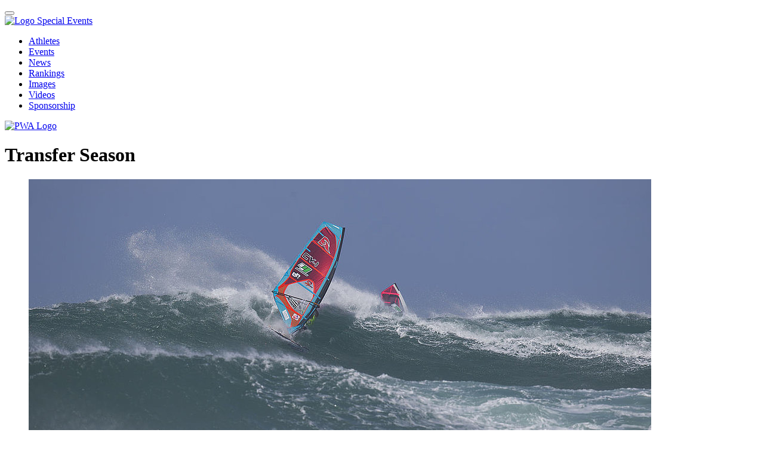

--- FILE ---
content_type: text/html; charset=utf-8
request_url: https://www.pwaworldtour.com/index.php?id=35&tx_news_pi1%5Bnews%5D=3885&tx_news_pi1%5Bcontroller%5D=News&tx_news_pi1%5Baction%5D=detail&cHash=153ddd16096a76b96a52b4391268f561
body_size: 4757
content:
<!DOCTYPE html>
<html lang="en">
<head>

<meta charset="utf-8">
<!-- 
	*****************************************************************************************************
	* TYPO3 by paravista media | www.paravista.de | +49 8 41 45 44 42 88 - 0 | mail(at)paravista(dot)de *
	*****************************************************************************************************

	This website is powered by TYPO3 - inspiring people to share!
	TYPO3 is a free open source Content Management Framework initially created by Kasper Skaarhoj and licensed under GNU/GPL.
	TYPO3 is copyright 1998-2026 of Kasper Skaarhoj. Extensions are copyright of their respective owners.
	Information and contribution at https://typo3.org/
-->


<link rel="shortcut icon" href="/favicon.ico" type="image/png">
<title>PWA WORLD WINDSURFING TOUR: Transfer Season</title>
<meta property="og:title" content="Transfer Season" />
<meta property="og:type" content="article" />
<meta property="og:url" content="https://www.pwaworldtour.com/index.php?id=35&amp;tx_news_pi1%5Bnews%5D=3885&amp;tx_news_pi1%5Bcontroller%5D=News&amp;tx_news_pi1%5Baction%5D=detail&amp;cHash=153ddd16096a76b96a52b4391268f561" />
<meta property="og:site_name" content="PWA World Tour" />
<meta property="og:image" content="https://www.pwaworldtour.com/fileadmin/_processed_/9/5/csm_3933482b33_69836331e0.jpg" />
<meta property="og:image:width" content="500" />
<meta property="og:image:height" content="334" />
<meta name="description" content="Josh Angulo joins S2Maui - returning to the team where he last found major competitive success" />
<meta property="og:description" content="Josh Angulo joins S2Maui - returning to the team where he last found major competitive success" />
<meta name="generator" content="TYPO3 CMS" />
<meta name="viewport" content="width=device-width, initial-scale=1" />
<meta name="robots" content="index,follow" />
<meta name="author" content="Professional Windsurfing Association (PWA)" />
<meta name="language" content="en" />
<meta name="revisit-after" content="14 days" />
<meta name="distribution" content="Global" />
<meta name="revisit" content="15 days" />
<meta name="copyright" content="Professional Windsurfing Association (PWA)" />
<meta name="coverage" content="worldwide" />
<meta name="rating" content="General" />
<meta name="audience" content="All" />


<link rel="stylesheet" type="text/css" href="typo3temp/assets/css/d42b6e1bdf.css?1580896241" media="all">
<link rel="stylesheet" type="text/css" href="typo3conf/ext/rx_shariff/Resources/Public/Css/shariff.complete.css?1580900037" media="all">
<link rel="stylesheet" type="text/css" href="/typo3conf/ext/sitepackage/Resources/Public/Css/main.css?1760431020" media="all">



<script src="typo3temp/assets/js/e9e07c5ca0.js?1580901667" type="text/javascript"></script>


<meta property="og:image" content="https://www.pwaworldtour.com/typo3conf/ext/sitepackage/Resources/Public/Images/logo.png">
<meta property="og:image:type" content="image/png">
<meta property="og:image:width" content="124">
<meta property="og:image:height" content="80">
</head>
<body id="page-35" class="page-layout-0 page-id-35 pid-29">
<div class="page">
    

    <header class="header-main">
    <div class="header-top">
        <button class="burger-icon" aria-label="Menu"><span></span><span></span><span></span></button>
        <div class="logo-special-event"><a href="https://www.sailing.org/events/special-events/" target="_blank"
                                           rel="noopener">
            <img src="/typo3conf/ext/sitepackage/Resources/Public/Images/logo_special_event.png" width="280" height="67" alt="Logo Special Events"></a>
        </div>
        <nav class="nav-main">
            <ul><li><a href="index.php?id=7">Athletes</a></li><li><a href="index.php?id=2365">Events</a></li><li><a href="index.php?id=29" class="active">News</a></li><li><a href="index.php?id=2351">Rankings</a></li><li><a href="index.php?id=2124">Images</a></li><li><a href="index.php?id=389">Videos</a></li><li><a href="index.php?id=1638">Sponsorship</a></li></ul>
        </nav>
        <div class="logo"><a href="./"><img src="/typo3conf/ext/sitepackage/Resources/Public/Images/logo.png" alt="PWA Logo" width="124"
                                            height="80"/></a></div>
    </div>
</header>


    <main class="full-width">

        
<div id="c26" class="frame frame-default frame-type-list frame-layout-0"><div class="news news-single"><div class="article" itemscope="itemscope" itemtype="http://schema.org/Article"><div class="header-secondary"><div class="header-secondary-inner"><h1>Transfer Season</h1></div></div><div class="news-content-wrap"><div class="news-content"><div class="news-main-media-element"><figure><a href="fileadmin/_processed_/9/5/csm_3933482b33_cf224e19da.jpg" title="" class="lightbox" rel="lightbox[myImageSet]"><img src="fileadmin/_processed_/9/5/csm_3933482b33_0a49f544f7.jpg" width="1043" height="695" alt="" /></a></figure></div><div class="news-content-inner"><div class="news-content-text-info"><span class="news-list-date">
                                January 31, 2017
                            </span><span class="news-list-author">
                                    Created by Chris Yates
                                </span></div><div class="teaser-text"><p>Josh Angulo joins S2Maui - returning to the team where he last found major competitive success</p></div><div class="news-text-wrap"><div><p>The latest transfer move of the close season officially sees former two-time world champion Josh Angulo (Angulo / S2Maui) join S2Maui, which also sees him rejoining forces with Art Szpunar and Barry Spanier with whom he last experienced major success with on the world tour.<br><br></p></div><div><p><i>Josh Angulo upon joining S2Maui: "Aloha, first and foremost I'd like to send my thanks to Art and Barry for getting me back with the team where I had my last major competitive success. Having worked with Art and Barry in the past and understanding the "performance first” philosophy that Art now fully has free reign which was the push to get me excited to jump on a plane to Maui and go test the sails. Although being a super mellow character, Art to me is somewhat of a perfectionist and has the tutoring of Barry Spanier who has more &nbsp;windsurf sailmaking experience than anybody who is currently involved in windsurfing.... period!  <br><br>The boys also had the wisdom to officially involve Micah Buzianis, as their main tester / developer, and for me that was the safety net to know that for sure the direction would be a consistent and smart one for the years to come as besides being a personal friend, I know Micah to be one of the most clear-cut /no-nonsense sail testers in the world, as well with more knowledge and experience than many of the new "experts" out there.  <br><br>The final and most important decision on riding S2Maui, was the sails themselves.&nbsp;With the race sails: a combination of forward draft /light backhand pressure, total stability, pumpability, ease of rotation and the sail being the lightest sail on the market pretty much blew my mind when I jumped on them.  The wavesails felt great when I tested them on Maui, but I really felt the difference when I got to Cabo Verde and got them in the gusty tricky conditions of Ponta Preta. My ability to catch waves increased 10 fold with the uber-efficient pumping and every movement of the sail transferred directly into efficiency. Once on the wave the lightness and stability in the sail brought my level back to when I was 30 years old and in my prime. I feel like I haven’t lost a step and a big reason is getting on these S2's....... I definitely want to windsurf more again!</i></p></div><div><p><i>Artur Szpunar: “Working with Josh in the past was always a pleasure and also led to some great competition success including the 2009 PWA wave title. I had been hoping for an opportunity to work together again for some time and fortunately it all clicked this season. Josh is certainly one of the greatest natural talents in windsurfing and also a motivated and inspiring ambassador on and off the water. We’re stoked!<br><br></i></p></div><div><p><i>For more info about S2Maui check out <a href="https://www.facebook.com/S2Maui-1436315573337976/" title="Opens external link in new window" target="_blank" class="external-link-new-window">https://www.facebook.com/S2Maui-1436315573337976/</a> and <a href="http://www.S2Maui.com" target="_blank">www.S2Maui.com</a>”</i><br><br></p></div><div><p>See Josh Angulo tagging waves in Maui and Cabo Verde @ <a href="https://vimeo.com/200117995" target="_blank">vimeo.com/200117995</a>.</p></div><div></div></div><div class="news-backlink-wrap"><a href="index.php?id=29">
                                    Back
                                </a></div><div data-backend-url="index.php?id=35&amp;eID=shariff" data-services="[&quot;facebook&quot;,&quot;twitter&quot;]" data-lang="en" class="shariff"></div><!-- related things --><div class="news-related-wrap"></div></div></div><aside class="sidebar"><div class="twitter-embedded"><a class="twitter-timeline"  href="https://twitter.com/pwaworldtour" data-widget-id="603860568764743680">Tweets von @pwaworldtour </a><script>!function(d,s,id){var js,fjs=d.getElementsByTagName(s)[0],p=/^http:/.test(d.location)?'http':'https';if(!d.getElementById(id)){js=d.createElement(s);js.id=id;js.src=p+"://platform.twitter.com/widgets.js";fjs.parentNode.insertBefore(js,fjs);}}(document,"script","twitter-wjs");</script></div><div class="additional-media"><!-- fal media files --><div class="news-img-wrap"></div></div></aside></div></div></div></div>



    </main>

    <section class="newsletter-cta">
    <div class="newsletter-cta-inner">
        <h2>Never miss a gust!</h2>
        <a id="btn-newsletter-signup" href="/index.php?id=2321" class="btn-newsletter-signup">Signup for the PWA Newsletter</a>
    </div>
</section>

<footer>
    <div class="footer-top-bar"></div>
    <div class="footer-inner">
        <div class="row">
            <nav class="nav-footer-left col-25">
                <ul><li><a href="index.php?id=1638">Sponsorship</a></li><li><a href="index.php?id=20">About PWA</a></li><li><a href="index.php?id=19">Boardmembers</a></li><li><a href="index.php?id=2265">PWA Committees</a></li><li><a href="index.php?id=39">Corporate Members</a></li></ul>
            </nav>
            <nav class="nav-footer-right col-25">
                <ul><li><a href="index.php?id=1373">Rules &amp; Equipment</a></li><li><a href="index.php?id=22">Contact us</a></li><li><a href="index.php?id=2122">Imprint</a></li><li><a href="index.php?id=2321">Newsletter</a></li></ul>
            </nav>
            <div class="social-media col-25">
                <ul>
                    <li><a target="_blank" href="https://twitter.com/#!/pwaworldtour" title="Follow PWA on Twitter"><img src="/typo3conf/ext/sitepackage/Resources/Public/Svgs/twitter.svg" alt="Twitter" /></a></li>
                    <li><a target="_blank" href="https://www.facebook.com/pages/PWA-World-Tour-Windsurfing/231161865165" title="Follow PWA on Facebook"><img src="/typo3conf/ext/sitepackage/Resources/Public/Svgs/facebook.svg" alt="Facebook" /></a></li>
                    <li><a target="_blank" href="https://www.youtube.com/PWAWORLDTOUR" title="PWA YouTube Channel"><img src="/typo3conf/ext/sitepackage/Resources/Public/Svgs/youtube.svg" alt="YouTube" /></a></li>
                    <li><a target="_blank" href="https://www.facebook.com/pages/PWA-Womens-World-Tour-Windsurfing/149763631709030" title="PWA Women Facebook Page"><img src="/typo3conf/ext/sitepackage/Resources/Public/Svgs/facebook.svg" alt="Facebook Women" /></a></li>
                    <li><a target="_blank" href="https://instagram.com/pwaworldtour" title="PWA on Instagram"><img src="/typo3conf/ext/sitepackage/Resources/Public/Svgs/instagram.svg" alt="Instagram" /></a></li>
                    <li><a target="_blank" href="https://www.pwaworldtour.com/index.php?id=2035" title="PWA RSS News Feed"><img src="/typo3conf/ext/sitepackage/Resources/Public/Svgs/rss.svg" alt="RSS-Feed" /></a></li>
                </ul>
            </div>
            <div class="logo-footer col-25">
                <img src="/typo3conf/ext/sitepackage/Resources/Public/Images/footer-logo.png" alt="PWA Logo" width="300" height="194" />
            </div>
        </div>
    </div>
    <div class="footer-bottom">
        <div class="copyright">&copy; PWA World Tour 2026</div>
    </div>
</footer>

<div id="newsletter-signup" class="newsletter-signup mfp-hide">
    <div class="popup-content" style="display: grid; place-items: center">
        <div id="icontactSignupFormWrapper287" style="position: relative">
            <button type="button" class="popup-close-btn" onclick="$.magnificPopup.close();">×</button>
        </div>
    </div>
</div>



</div><script>function loadScript(a){var b=document.getElementsByTagName("head")[0],c=document.createElement("script");c.type="text/javascript",c.src="https://tracker.metricool.com/resources/be.js",c.onreadystatechange=a,c.onload=a,b.appendChild(c)}loadScript(function(){beTracker.t({hash:"4ad48b36d1f47be052eb452c904634a2"})});</script>
<script src="/typo3conf/ext/sitepackage/Resources/Public/JavaScript/Lib/jquery.min.js?1580900704" type="text/javascript"></script>
<script src="typo3conf/ext/rx_shariff/Resources/Public/JavaScript/shariff.min.js?1580900037" type="text/javascript"></script>
<script src="/typo3conf/ext/sitepackage/Resources/Public/JavaScript/Lib/jquery.magnific.popup.min.js?1580900704" type="text/javascript"></script>
<script src="/typo3conf/ext/sitepackage/Resources/Public/JavaScript/Lib/slick.min.js?1580900704" type="text/javascript"></script>
<script src="/typo3conf/ext/sitepackage/Resources/Public/JavaScript/pwa_ladder.js?1580900700" type="text/javascript"></script>
<script src="/typo3conf/ext/sitepackage/Resources/Public/JavaScript/pwa_live_score_wave.js?1580900700" type="text/javascript"></script>
<script src="/typo3conf/ext/sitepackage/Resources/Public/JavaScript/main.js?1763136404" type="text/javascript"></script>


</body>
</html>